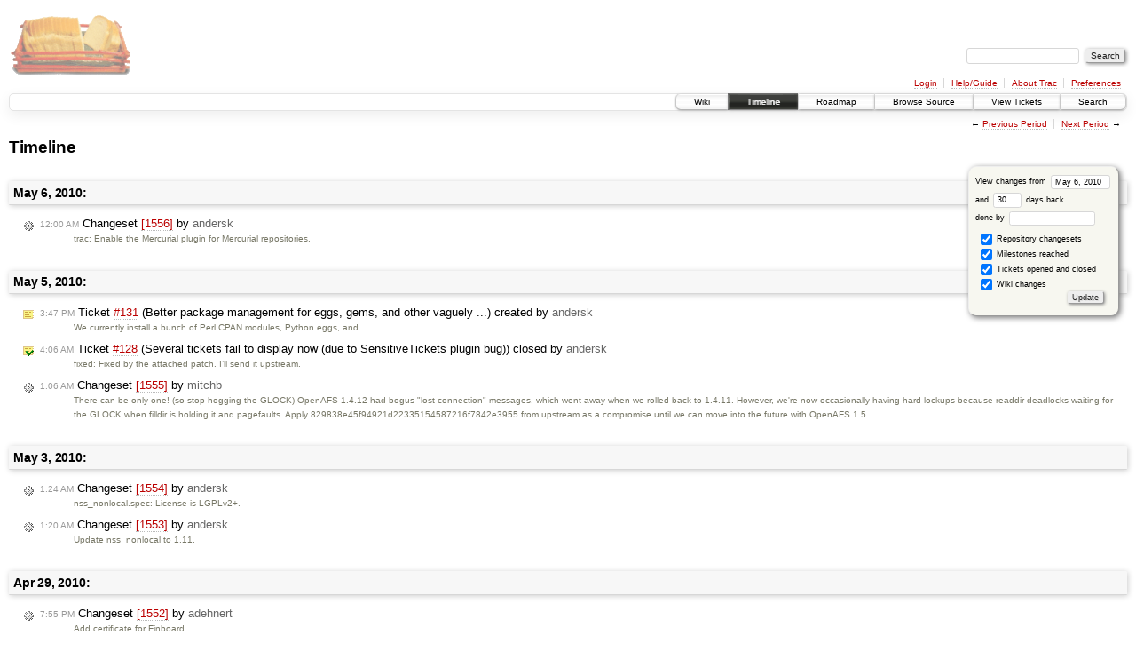

--- FILE ---
content_type: text/html;charset=utf-8
request_url: https://scripts.mit.edu/trac/timeline?from=2010-05-06&daysback=30&authors=
body_size: 22701
content:
<!DOCTYPE html PUBLIC "-//W3C//DTD XHTML 1.0 Strict//EN" "http://www.w3.org/TR/xhtml1/DTD/xhtml1-strict.dtd">
<html xmlns="http://www.w3.org/1999/xhtml">
  
  


  <head>
    <title>
      Timeline – scripts.mit.edu
    </title>
      <meta http-equiv="Content-Type" content="text/html; charset=UTF-8" />
      <meta http-equiv="X-UA-Compatible" content="IE=edge" />
    <!--[if IE]><script type="text/javascript">
      if (/^#__msie303:/.test(window.location.hash))
        window.location.replace(window.location.hash.replace(/^#__msie303:/, '#'));
    </script><![endif]-->
        <link rel="search" href="/trac/search" />
        <link rel="help" href="/trac/wiki/TracGuide" />
        <link rel="alternate" href="/trac/timeline?changeset=on&amp;milestone=on&amp;ticket=on&amp;wiki=on&amp;max=50&amp;authors=&amp;daysback=90&amp;format=rss" type="application/rss+xml" class="rss" title="RSS Feed" />
        <link rel="next" href="/trac/timeline?from=2010-06-06&amp;daysback=30&amp;authors=" title="Next Period" />
        <link rel="start" href="/trac/wiki" />
        <link rel="stylesheet" href="/trac/chrome/common/css/trac.css" type="text/css" /><link rel="stylesheet" href="/trac/chrome/common/css/timeline.css" type="text/css" /><link rel="stylesheet" href="/trac/chrome/common/css/jquery-ui/jquery-ui.css" type="text/css" /><link rel="stylesheet" href="/trac/chrome/common/css/jquery-ui-addons.css" type="text/css" />
        <link rel="prev" href="/trac/timeline?from=2010-04-05&amp;daysback=30&amp;authors=" title="Previous Period" />
        <link rel="shortcut icon" href="/trac/chrome/common/trac.ico" type="image/x-icon" />
        <link rel="icon" href="/trac/chrome/common/trac.ico" type="image/x-icon" />
      <link type="application/opensearchdescription+xml" rel="search" href="/trac/search/opensearch" title="Search scripts.mit.edu" />
    <script type="text/javascript">
      var jquery_ui={"ampm":true,"date_format":"M d, yy","day_names":{"abbreviated":["Sun","Mon","Tue","Wed","Thu","Fri","Sat"],"narrow":["S","M","T","W","T","F","S"],"wide":["Sunday","Monday","Tuesday","Wednesday","Thursday","Friday","Saturday"]},"first_week_day":0,"month_names":{"abbreviated":["Jan","Feb","Mar","Apr","May","Jun","Jul","Aug","Sep","Oct","Nov","Dec"],"wide":["January","February","March","April","May","June","July","August","September","October","November","December"]},"show_timezone":false,"time_format":"h:mm:ss TT","timepicker_separator":" ","timezone_iso8601":false,"timezone_list":[{"label":"+00:00","value":"Z"}]};
    </script>
      <script type="text/javascript" charset="utf-8" src="/trac/chrome/common/js/jquery.js"></script>
      <script type="text/javascript" charset="utf-8" src="/trac/chrome/common/js/babel.js"></script>
      <script type="text/javascript" charset="utf-8" src="/trac/chrome/common/js/trac.js"></script>
      <script type="text/javascript" charset="utf-8" src="/trac/chrome/common/js/search.js"></script>
      <script type="text/javascript" charset="utf-8" src="/trac/chrome/common/js/jquery-ui.js"></script>
      <script type="text/javascript" charset="utf-8" src="/trac/chrome/common/js/jquery-ui-addons.js"></script>
      <script type="text/javascript" charset="utf-8" src="/trac/chrome/common/js/jquery-ui-i18n.js"></script>
    <script type="text/javascript">
      jQuery(document).ready(function($) {
        $(".trac-autofocus").focus();
        $(".trac-target-new").attr("target", "_blank");
        setTimeout(function() { $(".trac-scroll").scrollToTop() }, 1);
        $(".trac-disable-on-submit").disableOnSubmit();
      });
    </script>
    <script type="text/javascript">/*<![CDATA[*/
      jQuery(document).ready(function($) {
        $("#fromdate").datepicker();
      });
    /*]]>*/</script>
  </head>
  <body>
    <div id="banner">
      <div id="header">
        <a id="logo" href="http://scripts.mit.edu/trac/"><img src="/trac/chrome/site/scripts.png" alt="" /></a>
      </div>
      <form id="search" action="/trac/search" method="get">
        <div>
          <label for="proj-search">Search:</label>
          <input type="text" id="proj-search" name="q" size="18" value="" />
          <input type="submit" value="Search" />
        </div>
      </form>
      <div id="metanav" class="nav">
    <ul>
      <li class="first"><a href="/trac/login">Login</a></li><li><a href="/trac/wiki/TracGuide">Help/Guide</a></li><li><a href="/trac/about">About Trac</a></li><li class="last"><a href="/trac/prefs">Preferences</a></li>
    </ul>
  </div>
    </div>
    <div id="mainnav" class="nav">
    <ul>
      <li class="first"><a href="/trac/wiki">Wiki</a></li><li class="active"><a href="/trac/timeline">Timeline</a></li><li><a href="/trac/roadmap">Roadmap</a></li><li><a href="/trac/browser">Browse Source</a></li><li><a href="/trac/query">View Tickets</a></li><li class="last"><a href="/trac/search">Search</a></li>
    </ul>
  </div>
    <div id="main">
      <div id="ctxtnav" class="nav">
        <h2>Context Navigation</h2>
        <ul>
          <li class="first"><span>&larr; <a class="prev" href="/trac/timeline?from=2010-04-05&amp;daysback=30&amp;authors=" title="Previous Period">Previous Period</a></span></li><li class="last"><span><a class="next" href="/trac/timeline?from=2010-06-06&amp;daysback=30&amp;authors=" title="Next Period">Next Period</a> &rarr;</span></li>
        </ul>
        <hr />
      </div>
    <div id="content" class="timeline">
      <h1>Timeline</h1>
      <form id="prefs" method="get" action="">
       <div><label>View changes from <input type="text" id="fromdate" size="10" name="from" value="May 6, 2010" /></label> <br />
        and <label><input type="text" size="3" name="daysback" value="30" /> days back</label><br />
        <label>done by <input type="text" size="16" name="authors" value="" /></label></div>
       <fieldset>
        <label>
          <input type="checkbox" name="changeset" checked="checked" /> Repository changesets
        </label><label>
          <input type="checkbox" name="milestone" checked="checked" /> Milestones reached
        </label><label>
          <input type="checkbox" name="ticket" checked="checked" /> Tickets opened and closed
        </label><label>
          <input type="checkbox" name="wiki" checked="checked" /> Wiki changes
        </label>
       </fieldset>
       <div class="buttons">
         <input type="submit" name="update" value="Update" />
       </div>
      </form>
        <h2>May 6, 2010: </h2>
        <dl>
            <dt class="changeset">
              <a href="/trac/changeset/1556">
                <span class="time">12:00 AM</span> Changeset <em>[1556]</em>
                  by <span class="author">andersk</span>
              </a>
            </dt>
            <dd class="changeset">
              trac: Enable the Mercurial plugin for Mercurial repositories.
            </dd>
        </dl>
        <h2>May 5, 2010: </h2>
        <dl>
            <dt class="newticket">
              <a href="/trac/ticket/131">
                <span class="time">3:47 PM</span> Ticket <em title="enhancement: Better package management for eggs, gems, and other vaguely ... (new)">#131</em> (Better package management for eggs, gems, and other vaguely ...) created
                  by <span class="author">andersk</span>
              </a>
            </dt>
            <dd class="newticket">
              We currently install a bunch of Perl CPAN modules, Python eggs, and …
            </dd>
            <dt class="closedticket">
              <a href="/trac/ticket/128#comment:1">
                <span class="time">4:06 AM</span> Ticket <em title="defect: Several tickets fail to display now (due to SensitiveTickets plugin bug) (closed: fixed)">#128</em> (Several tickets fail to display now (due to SensitiveTickets plugin bug)) closed
                  by <span class="author">andersk</span>
              </a>
            </dt>
            <dd class="closedticket">
              fixed: Fixed by the attached patch.  I’ll send it upstream.
            </dd>
            <dt class="changeset">
              <a href="/trac/changeset/1555">
                <span class="time">1:06 AM</span> Changeset <em>[1555]</em>
                  by <span class="author">mitchb</span>
              </a>
            </dt>
            <dd class="changeset">
              There can be only one!  (so stop hogging the GLOCK)
OpenAFS 1.4.12 had bogus "lost connection" messages, which went
away when we rolled back to 1.4.11.  However, we're now occasionally
having hard lockups because readdir deadlocks waiting for the GLOCK
when filldir is holding it and pagefaults.  Apply
829838e45f94921d22335154587216f7842e3955 from upstream as a
compromise until we can move into the future with OpenAFS 1.5
            </dd>
        </dl>
        <h2>May 3, 2010: </h2>
        <dl>
            <dt class="changeset">
              <a href="/trac/changeset/1554">
                <span class="time">1:24 AM</span> Changeset <em>[1554]</em>
                  by <span class="author">andersk</span>
              </a>
            </dt>
            <dd class="changeset">
              nss_nonlocal.spec: License is LGPLv2+.
            </dd>
            <dt class="changeset">
              <a href="/trac/changeset/1553">
                <span class="time">1:20 AM</span> Changeset <em>[1553]</em>
                  by <span class="author">andersk</span>
              </a>
            </dt>
            <dd class="changeset">
              Update nss_nonlocal to 1.11.
            </dd>
        </dl>
        <h2>Apr 29, 2010: </h2>
        <dl>
            <dt class="changeset">
              <a href="/trac/changeset/1552">
                <span class="time">7:55 PM</span> Changeset <em>[1552]</em>
                  by <span class="author">adehnert</span>
              </a>
            </dt>
            <dd class="changeset">
              Add certificate for Finboard
            </dd>
        </dl>
        <h2>Apr 26, 2010: </h2>
        <dl>
            <dt class="changeset">
              <a href="/trac/changeset/1551">
                <span class="time">6:22 PM</span> Changeset <em>[1551]</em>
                  by <span class="author">ezyang</span>
              </a>
            </dt>
            <dd class="changeset">
              Remove star scripts from production
            </dd>
            <dt class="changeset">
              <a href="/trac/changeset/1550">
                <span class="time">6:18 PM</span> Changeset <em>[1550]</em>
                  by <span class="author">ezyang</span>
              </a>
            </dt>
            <dd class="changeset">
              Do --record-only merge to fix mergeinfo.
            </dd>
            <dt class="newticket">
              <a href="/trac/ticket/130">
                <span class="time">6:14 PM</span> Ticket <em title="defect: &#34;MIT Academic Calendar&#34; is out of date (new)">#130</em> ("MIT Academic Calendar" is out of date) created
                  by <span class="author">geofft</span>
              </a>
            </dt>
            <dd class="newticket">
              Looks like MIT Academic Calendar.ics in the phpical autoinstaller runs …
            </dd>
            <dt class="changeset">
              <a href="/trac/changeset/1549">
                <span class="time">6:11 PM</span> Changeset <em>[1549]</em>
                  by <span class="author">ezyang</span>
              </a>
            </dt>
            <dd class="changeset">
              Update rails mergeinfo (revert obliterated the update.)
            </dd>
            <dt class="changeset">
              <a href="/trac/changeset/1548">
                <span class="time">6:09 PM</span> Changeset <em>[1548]</em>
                  by <span class="author">ezyang</span>
              </a>
            </dt>
            <dd class="changeset">
              Update mergeinfo.
            </dd>
            <dt class="changeset">
              <a href="/trac/changeset/1547">
                <span class="time">6:08 PM</span> Changeset <em>[1547]</em>
                  by <span class="author">ezyang</span>
              </a>
            </dt>
            <dd class="changeset">
              Merge adehnert's phpical changes, update mergeinfo.
            </dd>
            <dt class="changeset">
              <a href="/trac/changeset/1546">
                <span class="time">3:00 PM</span> Changeset <em>[1546]</em>
                  by <span class="author">quentin</span>
              </a>
            </dt>
            <dd class="changeset">
              New maintainers
            </dd>
        </dl>
        <h2>Apr 25, 2010: </h2>
        <dl>
            <dt class="changeset">
              <a href="/trac/changeset/1545">
                <span class="time">6:33 AM</span> Changeset <em>[1545]</em>
                  by <span class="author">mitchb</span>
              </a>
            </dt>
            <dd class="changeset">
              Revert r1510.  Back out to OpenAFS 1.4.11.
1.4.12 may not have been as much of a Nice Thing (TM) as we'd hoped.
Since upgrading to it, our servers have been flapping on a more-than-daily
basis, almost always due to bogus AFS lost contact messages, resulting
in loads shooting up into the hundreds while the machines are stuck
in IOwait.  When this includes the server that contrib.scripts is on,
the machine falls out of the pool.  In all cases, it results in a
service slowdown.  Sometimes a reboot has been necessary because 'fs checks'
doesn't always clear it up.  While we haven't found a conclusive cause
for the problems, they seem to point to AFS, and began happening the
same night we upgraded to 1.4.12.
            </dd>
        </dl>
        <h2>Apr 23, 2010: </h2>
        <dl>
            <dt class="changeset">
              <a href="/trac/changeset/1544">
                <span class="time">11:14 PM</span> Changeset <em>[1544]</em>
                  by <span class="author">geofft</span>
              </a>
            </dt>
            <dd class="changeset">
              Revert "install-howto.sh: Unpushed commit from February 8"
As Mitch pointed out, you only need the sketchiness described here if you're
installing a package on a running system, and this document is about the
initial install. It was also lacking in clarity and so useless.
This reverts r1542.
            </dd>
            <dt class="newticket">
              <a href="/trac/ticket/129">
                <span class="time">4:17 AM</span> Ticket <em title="enhancement: Publish an SPF record for scripts.mit.edu / get scripts.mit.edu DNS ... (new)">#129</em> (Publish an SPF record for scripts.mit.edu / get scripts.mit.edu DNS ...) created
                  by <span class="author">andersk</span>
              </a>
            </dt>
            <dd class="newticket">
              According to the …
            </dd>
        </dl>
        <h2>Apr 20, 2010: </h2>
        <dl>
            <dt class="changeset">
              <a href="/trac/changeset/1543">
                <span class="time">3:13 AM</span> Changeset <em>[1543]</em>
                  by <span class="author">geofft</span>
              </a>
            </dt>
            <dd class="changeset">
              aliases: Update root@scripts.mit.edu list to current maintainers
            </dd>
            <dt class="changeset">
              <a href="/trac/changeset/1542">
                <span class="time">2:42 AM</span> Changeset <em>[1542]</em>
                  by <span class="author">geofft</span>
              </a>
            </dt>
            <dd class="changeset">
              install-howto.sh: Unpushed commit from February 8
Apparently I was having some fun...
            </dd>
            <dt class="newticket">
              <a href="/trac/ticket/128">
                <span class="time">12:47 AM</span> Ticket <em title="defect: Several tickets fail to display now (due to SensitiveTickets plugin bug) (new)">#128</em> (Several tickets fail to display now (due to SensitiveTickets plugin bug)) created
                  by <span class="author">andersk</span>
              </a>
            </dt>
            <dd class="newticket">
              Tickets <a class="new ticket" href="/trac/ticket/1" title="enhancement: MediaWiki certificate-based login (new)">#1</a> and <a class="reopened ticket" href="/trac/ticket/2" title="defect: php.d and php.ini have bad interactions (reopened)">#2</a> (at least) in this Trac are broken.  We should fix …
            </dd>
            <dt class="changeset">
              <a href="/trac/changeset/1541">
                <span class="time">12:20 AM</span> Changeset <em>[1541]</em>
                  by <span class="author">mitchb</span>
              </a>
            </dt>
            <dd class="changeset">
              SSL certificate and config for asa.mit.edu
            </dd>
        </dl>
        <h2>Apr 16, 2010: </h2>
        <dl>
            <dt class="changeset">
              <a href="/trac/changeset/1540">
                <span class="time">5:40 AM</span> Changeset <em>[1540]</em>
                  by <span class="author">mitchb</span>
              </a>
            </dt>
            <dd class="changeset">
              Two's company and three's a crowd, but have an orgy if you must
Apache 2.2.15 includes support for RFC 5746, which specifies
the TLS Renegotiation Indication Extension and fixes the protocol
flaw that allows CVE-2009-3555.  Unfortunately, secure renegotiations
require support in both the server and the client, and so it will
take some time until most webservers and most browsers have been
upgraded to support this extension.  While we want to support and
enforce secure renegotiation for clients that are capable of it,
and we want to encourage everyone to upgrade ASAP, refusing to
renegotiate with clients that haven't yet gotten support would
most likely break many sites for many users.
This setting should be temporary, but it's not yet clear how long
we may have to wait.
            </dd>
            <dt class="changeset">
              <a href="/trac/changeset/1539">
                <span class="time">5:21 AM</span> Changeset <em>[1539]</em>
                  by <span class="author">mitchb</span>
              </a>
            </dt>
            <dd class="changeset">
              Upgrade to Apache 2.2.15
Also drop the CVE-2010-0434 patch which is now incorporated upstream.
            </dd>
        </dl>
        <h2>Apr 11, 2010: </h2>
        <dl>
            <dt class="changeset">
              <a href="/trac/changeset/1538">
                <span class="time">9:49 AM</span> Changeset <em>[1538]</em>
                  by <span class="author">mitchb</span>
              </a>
            </dt>
            <dd class="changeset">
              Renewed certificate for bc.mit.edu
            </dd>
            <dt class="changeset">
              <a href="/trac/changeset/1537">
                <span class="time">6:38 AM</span> Changeset <em>[1537]</em>
                  by <span class="author">mitchb</span>
              </a>
            </dt>
            <dd class="changeset">
              Upstream krb5 update
            </dd>
        </dl>
        <h2>Apr 10, 2010: </h2>
        <dl>
            <dt class="newticket">
              <a href="/trac/ticket/127">
                <span class="time">10:50 PM</span> Ticket <em title="enhancement: zephyr discussion of tickets should get cross-posted to RT (new)">#127</em> (zephyr discussion of tickets should get cross-posted to RT) created
                  by <span class="author">adehnert</span>
              </a>
            </dt>
            <dd class="newticket">
              Generally speaking, when I look at a ticket that's been around a …
            </dd>
            <dt class="changeset">
              <a href="/trac/changeset/1536">
                <span class="time">9:16 PM</span> Changeset <em>[1536]</em>
                  by <span class="author">ezyang</span>
              </a>
            </dt>
            <dd class="changeset">
              Certificate and Apache config for quickprint.
            </dd>
        </dl>
        <h2>Apr 8, 2010: </h2>
        <dl>
            <dt class="changeset">
              <a href="/trac/changeset/1535">
                <span class="time">3:41 AM</span> Changeset <em>[1535]</em>
                  by <span class="author">mitchb</span>
              </a>
            </dt>
            <dd class="changeset">
              Update moira snapshot
            </dd>
        </dl>
        <h2>Apr 7, 2010: </h2>
        <dl>
            <dt class="newticket">
              <a href="/trac/ticket/126">
                <span class="time">5:43 PM</span> Ticket <em title="defect: o hai i hacked ur servers (new)">#126</em> (o hai i hacked ur servers) created
                  by <span class="author">quentin</span>
              </a>
            </dt>
            <dd class="newticket">
              im a systems administrator and u suck
            </dd>
            <dt class="newticket">
              <a href="/trac/ticket/125">
                <span class="time">5:25 PM</span> Ticket <em title="enhancement: Set up issue tracking for private scripts.mit.edu Trac tickets (new)">#125</em> (Set up issue tracking for private scripts.mit.edu Trac tickets) created
                  by <span class="author">andersk</span>
              </a>
            </dt>
            <dd class="newticket">
              Keeping private issues in memory and secret zephyr classes is lossy.  …
            </dd>
        </dl>
      <div id="help"><strong>Note:</strong> See <a href="/trac/wiki/TracTimeline">TracTimeline</a>
        for information about the timeline view.</div>
    </div>
    <div id="altlinks">
      <h3>Download in other formats:</h3>
      <ul>
        <li class="last first">
          <a rel="nofollow" href="/trac/timeline?changeset=on&amp;milestone=on&amp;ticket=on&amp;wiki=on&amp;max=50&amp;authors=&amp;daysback=90&amp;format=rss" class="rss">RSS Feed</a>
        </li>
      </ul>
    </div>
    </div>
    <div id="footer" lang="en" xml:lang="en"><hr />
      <a id="tracpowered" href="http://trac.edgewall.org/"><img src="/trac/chrome/common/trac_logo_mini.png" height="30" width="107" alt="Trac Powered" /></a>
      <p class="left">Powered by <a href="/trac/about"><strong>Trac 1.0.2</strong></a><br />
        By <a href="http://www.edgewall.org/">Edgewall Software</a>.</p>
      <p class="right">Visit the Trac open source project at<br /><a href="http://trac.edgewall.org/">http://trac.edgewall.org/</a></p>
    </div>
  </body>
</html>

--- FILE ---
content_type: text/css
request_url: https://scripts.mit.edu/trac/chrome/common/css/timeline.css
body_size: 3061
content:
/* Timeline */

* html #prefs { width: 34em } /* Set width only for IE */
#prefs fieldset label { display: block }
#prefs .buttons { margin-top: -1.6em }

h2 {
 background: #f7f7f7;
 border-bottom: 1px solid #d7d7d7;
 font-size: 105%;
 margin: 2em 0 .5em;
 padding: .4em;
 box-shadow: 1px 1px .5em 0 #ccc;
 border-radius: .1em;
}
dl {
 line-height: 1.3em;
 margin-left: 1em;
}
dl.unread {
 margin-left: 0.38em;
 border-left: 0.31em solid #c0f0c0;
 padding-left: 0.31em;
}

dt { background: 3px 4px no-repeat; padding: 0 }
dt :link, dt :visited {
 background: 3px 3px no-repeat;
 border: none;
 color: #000;
 padding: 0 4px 2px 22px;
}
dt>:link, dt>:visited {
 /* Hide from IE/Win */
 background-position: 3px 4px;
}
dt :link:hover, dt :visited:hover { background-color: #eed; color: #000 }
dt em {
 border-bottom: 1px dotted #bbb;
 color: #b00;
 font-style: normal;
 text-decoration: none;
}
dt .time { color: #999; font-size: 80%; }
dt .author { color: #666; }
dt.highlight { background-color: #ffa; }
dd {
 font-size: 80%;
 margin: 0 0 .75em 5.8em;
 padding: 0;
 color: #776;
}

/* Apply icon background-image twice to avoid hover-flicker in IE/Win */
dt.changeset, dt.changeset a { background-image: url(../changeset.png) !important }
dt.newticket, dt.newticket a { background-image: url(../newticket.png) !important }
dt.reopenedticket, dt.reopenedticket a { background-image: url(../newticket.png) !important }
dt.editedticket, dt.editedticket a { background-image: url(../editedticket.png) !important }
dt.closedticket, dt.closedticket a { background-image: url(../closedticket.png) !important }
dt.batchmodify, dt.batchmodify a { background-image: url(../batchmodify.png) !important }
dt.wiki, dt.wiki a { background-image: url(../wiki.png) !important }
dt.milestone, dt.milestone a { background-image: url(../milestone.png) !important }
dt.attachment, dt.attachment a { background-image: url(../attachment.png) !important }

/* styles for the 'changeset_long_messages' option */
dd.changeset p { margin: 0; padding: 0 }
dd.changeset ul { padding-left: 15px; }

/* Styles for the 'changeset_show_files' option */
dd.changeset .changes { color: #aaa; font-size: 90%; }
dd.changeset ul.changes {
 margin-left: 0;
 padding-left: 0;
 list-style-type: none;
}
dd.changeset .changes li div {
 border: 1px solid #999;
 display: inline-block;
 *display: inline;
 *zoom: 1;
 margin: 0 .5em 0 0;
 width: .8em;
 height: .8em;
 vertical-align: middle;
}
dd.changeset .changes li span {
 margin-right: .8em;
}
dd.changeset .changes .add     { background: #bfb }
dd.changeset .changes .delete  { background: #f88 }
dd.changeset .changes .edit    { background: #fd8 }
dd.changeset .changes .copy    { background: #88f }
dd.changeset .changes .move    { background: #ccc }
dt.changeset .branch, dt.changeset .tag {
 color: #777;
 font-size: 80%;
 background: #f6f6f6;
 border: 1px solid #ddd;
 margin: 0 0 0 .5em;
 padding: 0 .2em;
}
dt.changeset .head {
 background: #d0ffd0;
 border: 1px solid #9d9;
}
dt.changeset .tag {
 background: #ffa;
 border: 1px solid #fe0;
}
